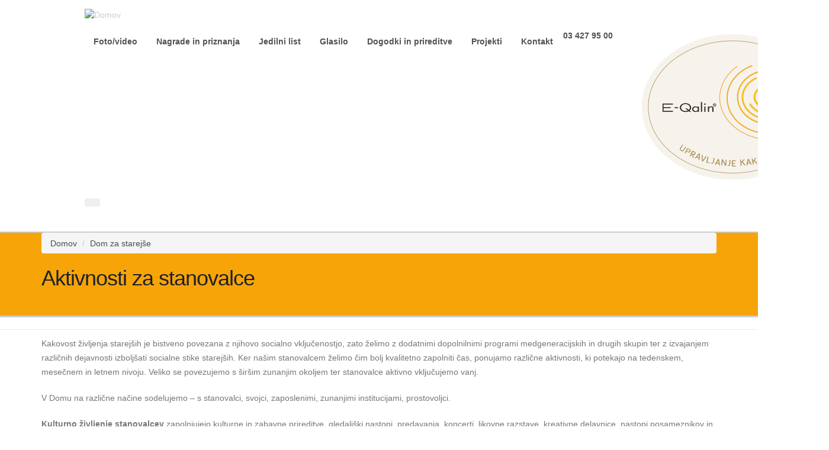

--- FILE ---
content_type: text/html; charset=utf-8
request_url: https://domobsavinji.si/aktivnosti-za-stanovalce
body_size: 6324
content:
<!DOCTYPE html>
<!--[if lt IE 7]> <html class="ie ie6 " lang="sl" dir="ltr"> <![endif]-->
<!--[if IE 7]>    <html class="ie ie7 " lang="sl" dir="ltr"> <![endif]-->
<!--[if IE 8]>    <html class="ie ie8 " lang="sl" dir="ltr"> <![endif]-->
<!--[if gt IE 8]> <!--> <html class="" lang="sl" dir="ltr"> <!--<![endif]-->
<head>
<meta http-equiv="Content-Type" content="text/html; charset=utf-8" />
<link rel="shortcut icon" href="https://www.domobsavinji.si/sites/default/files/favicon_0.ico" type="image/vnd.microsoft.icon" />
<meta name="viewport" content="width=device-width, initial-scale=1" />
<meta name="description" content="Kakovost življenja starejših je bistveno povezana z njihovo socialno vključenostjo, zato želimo z dodatnimi dopolnilnimi programi medgeneracijskih in drugih skupin ter z izvajanjem različnih dejavnosti izboljšati socialne stike starejših. Ker našim stanovalcem želimo čim bolj kvalitetno zapolniti čas, ponujamo različne aktivnosti, ki potekajo na tedenskem, mesečnem in letnem" />
<meta name="generator" content="Drupal 7 (https://www.drupal.org)" />
<link rel="canonical" href="https://www.domobsavinji.si/aktivnosti-za-stanovalce" />
<link rel="shortlink" href="https://www.domobsavinji.si/node/131" />
<title>Aktivnosti za stanovalce | Dom ob Savinji</title>
<!-- Call bootstrap.css before $scripts to resolve @import conflict with respond.js -->
<link rel="stylesheet" href="/sites/all/themes/Porto/vendor/bootstrap/bootstrap.css">
<style type="text/css" media="all">
@import url("https://www.domobsavinji.si/modules/system/system.base.css?sh66ln");
@import url("https://www.domobsavinji.si/modules/system/system.menus.css?sh66ln");
@import url("https://www.domobsavinji.si/modules/system/system.messages.css?sh66ln");
@import url("https://www.domobsavinji.si/modules/system/system.theme.css?sh66ln");
</style>
<style type="text/css" media="all">
@import url("https://www.domobsavinji.si/sites/all/modules/colorbox_node/colorbox_node.css?sh66ln");
@import url("https://www.domobsavinji.si/modules/comment/comment.css?sh66ln");
@import url("https://www.domobsavinji.si/modules/field/theme/field.css?sh66ln");
@import url("https://www.domobsavinji.si/modules/node/node.css?sh66ln");
@import url("https://www.domobsavinji.si/modules/search/search.css?sh66ln");
@import url("https://www.domobsavinji.si/modules/user/user.css?sh66ln");
@import url("https://www.domobsavinji.si/modules/forum/forum.css?sh66ln");
@import url("https://www.domobsavinji.si/sites/all/modules/views/css/views.css?sh66ln");
@import url("https://www.domobsavinji.si/sites/all/modules/ckeditor/css/ckeditor.css?sh66ln");
</style>
<link type="text/css" rel="stylesheet" href="https://fonts.googleapis.com/css?family=Bad+Script&amp;subset=latin" media="all" />
<link type="text/css" rel="stylesheet" href="https://fonts.googleapis.com/css?family=Courgette&amp;subset=latin" media="all" />
<link type="text/css" rel="stylesheet" href="https://fonts.googleapis.com/css?family=Damion&amp;subset=latin" media="all" />
<link type="text/css" rel="stylesheet" href="https://fonts.googleapis.com/css?family=Shadows+Into+Light+Two&amp;subset=latin" media="all" />
<style type="text/css" media="all">
@import url("https://www.domobsavinji.si/sites/all/modules/colorbox/styles/default/colorbox_style.css?sh66ln");
@import url("https://www.domobsavinji.si/sites/all/modules/ctools/css/ctools.css?sh66ln");
</style>
<style type="text/css" media="all">
@import url("https://www.domobsavinji.si/sites/all/themes/Porto/vendor/owlcarousel/owl.carousel.css?sh66ln");
@import url("https://www.domobsavinji.si/sites/all/themes/Porto/vendor/fontawesome/css/font-awesome-legacy.css?sh66ln");
@import url("https://www.domobsavinji.si/sites/all/themes/Porto/vendor/fontawesome/css/font-awesome.css?sh66ln");
@import url("https://www.domobsavinji.si/sites/all/themes/Porto/vendor/simple-line-icons/css/simple-line-icons.css?sh66ln");
@import url("https://www.domobsavinji.si/sites/all/themes/Porto/vendor/owlcarousel/owl.theme.default.css?sh66ln");
@import url("https://www.domobsavinji.si/sites/all/themes/Porto/vendor/circle-flip-slideshow/css/component.css?sh66ln");
@import url("https://www.domobsavinji.si/sites/all/themes/Porto/vendor/magnific-popup/magnific-popup.css?sh66ln");
@import url("https://www.domobsavinji.si/sites/all/themes/Porto/css/theme.css?sh66ln");
@import url("https://www.domobsavinji.si/sites/all/themes/Porto/css/theme-elements.css?sh66ln");
@import url("https://www.domobsavinji.si/sites/all/themes/Porto/css/theme-animate.css?sh66ln");
@import url("https://www.domobsavinji.si/sites/all/themes/Porto/css/theme-blog.css?sh66ln");
@import url("https://www.domobsavinji.si/sites/all/themes/Porto/css/theme-shop.css?sh66ln");
@import url("https://www.domobsavinji.si/sites/all/themes/Porto/css/drupal-styles.css?sh66ln");
@import url("https://www.domobsavinji.si/sites/default/files/less/skin.0EvLu9o-pbCnJi38DpODAisJW8JoLp2powm07DRsA_c.css?sh66ln");
@import url("https://www.domobsavinji.si/sites/all/themes/Porto_sub/css/custom.css?sh66ln");
</style>
<script type="text/javascript" src="//ajax.googleapis.com/ajax/libs/jquery/2.1.4/jquery.min.js"></script>
<script type="text/javascript">
<!--//--><![CDATA[//><!--
window.jQuery || document.write("<script src='/sites/all/modules/jquery_update/replace/jquery/2.1/jquery.min.js'>\x3C/script>")
//--><!]]>
</script>
<script type="text/javascript" src="https://www.domobsavinji.si/misc/jquery-extend-3.4.0.js?v=2.1.4"></script>
<script type="text/javascript" src="https://www.domobsavinji.si/misc/jquery-html-prefilter-3.5.0-backport.js?v=2.1.4"></script>
<script type="text/javascript" src="https://www.domobsavinji.si/misc/jquery.once.js?v=1.2"></script>
<script type="text/javascript" src="https://www.domobsavinji.si/misc/drupal.js?sh66ln"></script>
<script type="text/javascript" src="https://www.domobsavinji.si/misc/ajax.js?v=7.89"></script>
<script type="text/javascript" src="https://www.domobsavinji.si/sites/all/modules/jquery_update/js/jquery_update.js?v=0.0.1"></script>
<script type="text/javascript" src="https://www.domobsavinji.si/sites/default/files/languages/sl_PhmUNnljtw2rM6dLs3HVi_Gq4uuwIV-H0O3Io2xKPWQ.js?sh66ln"></script>
<script type="text/javascript" src="https://www.domobsavinji.si/sites/all/libraries/colorbox/jquery.colorbox-min.js?sh66ln"></script>
<script type="text/javascript" src="https://www.domobsavinji.si/sites/all/modules/colorbox/js/colorbox.js?sh66ln"></script>
<script type="text/javascript" src="https://www.domobsavinji.si/sites/all/modules/colorbox/styles/default/colorbox_style.js?sh66ln"></script>
<script type="text/javascript" src="https://www.domobsavinji.si/sites/all/modules/colorbox/js/colorbox_load.js?sh66ln"></script>
<script type="text/javascript" src="https://www.domobsavinji.si/sites/all/modules/colorbox/js/colorbox_inline.js?sh66ln"></script>
<script type="text/javascript" src="https://www.domobsavinji.si/misc/progress.js?v=7.89"></script>
<script type="text/javascript" src="https://www.domobsavinji.si/sites/all/modules/colorbox_node/colorbox_node.js?sh66ln"></script>
<script type="text/javascript" src="https://www.domobsavinji.si/sites/all/themes/Porto/vendor/modernizr/modernizr.js?sh66ln"></script>
<script type="text/javascript" src="https://www.domobsavinji.si/sites/all/themes/Porto/vendor/jquery.appear/jquery.appear.js?sh66ln"></script>
<script type="text/javascript" src="https://www.domobsavinji.si/sites/all/themes/Porto/vendor/jquery.easing/jquery.easing.js?sh66ln"></script>
<script type="text/javascript" src="https://www.domobsavinji.si/sites/all/themes/Porto/vendor/jquery-cookie/jquery-cookie.js?sh66ln"></script>
<script type="text/javascript" src="https://www.domobsavinji.si/sites/all/themes/Porto/vendor/bootstrap/bootstrap.js?sh66ln"></script>
<script type="text/javascript" src="https://www.domobsavinji.si/sites/all/themes/Porto/vendor/common/common.js?sh66ln"></script>
<script type="text/javascript" src="https://www.domobsavinji.si/sites/all/themes/Porto/vendor/jquery.validation/jquery.validation.js?sh66ln"></script>
<script type="text/javascript" src="https://www.domobsavinji.si/sites/all/themes/Porto/vendor/jquery.stellar/jquery.stellar.js?sh66ln"></script>
<script type="text/javascript" src="https://www.domobsavinji.si/sites/all/themes/Porto/vendor/jquery.easy-pie-chart/jquery.easy-pie-chart.js?sh66ln"></script>
<script type="text/javascript" src="https://www.domobsavinji.si/sites/all/themes/Porto/vendor/jquery.gmap/jquery.gmap.js?sh66ln"></script>
<script type="text/javascript" src="https://www.domobsavinji.si/sites/all/themes/Porto/vendor/jquery.lazyload/jquery.lazyload.js?sh66ln"></script>
<script type="text/javascript" src="https://www.domobsavinji.si/sites/all/themes/Porto/vendor/isotope/jquery.isotope.js?sh66ln"></script>
<script type="text/javascript" src="https://www.domobsavinji.si/sites/all/themes/Porto/vendor/owlcarousel/owl.carousel.js?sh66ln"></script>
<script type="text/javascript" src="https://www.domobsavinji.si/sites/all/themes/Porto/vendor/jflickrfeed/jflickrfeed.js?sh66ln"></script>
<script type="text/javascript" src="https://www.domobsavinji.si/sites/all/themes/Porto/vendor/magnific-popup/jquery.magnific-popup.js?sh66ln"></script>
<script type="text/javascript" src="https://www.domobsavinji.si/sites/all/themes/Porto/vendor/vide/vide.js?sh66ln"></script>
<script type="text/javascript" src="https://www.domobsavinji.si/sites/all/themes/Porto/vendor/circle-flip-slideshow/js/jquery.flipshow.js?sh66ln"></script>
<script type="text/javascript" src="https://www.domobsavinji.si/sites/all/themes/Porto/js/custom.js?sh66ln"></script>
<script type="text/javascript">
<!--//--><![CDATA[//><!--
jQuery.extend(Drupal.settings, {"basePath":"\/","pathPrefix":"","setHasJsCookie":0,"ajaxPageState":{"theme":"porto_sub","theme_token":"Pxxb3WDYATRe0ibmwcuBRsgsWqGapWDHLIe2kfqZMvc","jquery_version":"2.1","js":{"sites\/all\/themes\/Porto\/js\/theme.js":1,"sites\/all\/themes\/Porto\/js\/theme.init.js":1,"sites\/all\/themes\/Porto\/js\/views\/view.home.js":1,"\/\/ajax.googleapis.com\/ajax\/libs\/jquery\/2.1.4\/jquery.min.js":1,"0":1,"misc\/jquery-extend-3.4.0.js":1,"misc\/jquery-html-prefilter-3.5.0-backport.js":1,"misc\/jquery.once.js":1,"misc\/drupal.js":1,"misc\/ajax.js":1,"sites\/all\/modules\/jquery_update\/js\/jquery_update.js":1,"public:\/\/languages\/sl_PhmUNnljtw2rM6dLs3HVi_Gq4uuwIV-H0O3Io2xKPWQ.js":1,"sites\/all\/libraries\/colorbox\/jquery.colorbox-min.js":1,"sites\/all\/modules\/colorbox\/js\/colorbox.js":1,"sites\/all\/modules\/colorbox\/styles\/default\/colorbox_style.js":1,"sites\/all\/modules\/colorbox\/js\/colorbox_load.js":1,"sites\/all\/modules\/colorbox\/js\/colorbox_inline.js":1,"misc\/progress.js":1,"sites\/all\/modules\/colorbox_node\/colorbox_node.js":1,"sites\/all\/themes\/Porto\/vendor\/modernizr\/modernizr.js":1,"sites\/all\/themes\/Porto\/vendor\/jquery.appear\/jquery.appear.js":1,"sites\/all\/themes\/Porto\/vendor\/jquery.easing\/jquery.easing.js":1,"sites\/all\/themes\/Porto\/vendor\/jquery-cookie\/jquery-cookie.js":1,"sites\/all\/themes\/Porto\/vendor\/bootstrap\/bootstrap.js":1,"sites\/all\/themes\/Porto\/vendor\/common\/common.js":1,"sites\/all\/themes\/Porto\/vendor\/jquery.validation\/jquery.validation.js":1,"sites\/all\/themes\/Porto\/vendor\/jquery.stellar\/jquery.stellar.js":1,"sites\/all\/themes\/Porto\/vendor\/jquery.easy-pie-chart\/jquery.easy-pie-chart.js":1,"sites\/all\/themes\/Porto\/vendor\/jquery.gmap\/jquery.gmap.js":1,"sites\/all\/themes\/Porto\/vendor\/jquery.lazyload\/jquery.lazyload.js":1,"sites\/all\/themes\/Porto\/vendor\/isotope\/jquery.isotope.js":1,"sites\/all\/themes\/Porto\/vendor\/owlcarousel\/owl.carousel.js":1,"sites\/all\/themes\/Porto\/vendor\/jflickrfeed\/jflickrfeed.js":1,"sites\/all\/themes\/Porto\/vendor\/magnific-popup\/jquery.magnific-popup.js":1,"sites\/all\/themes\/Porto\/vendor\/vide\/vide.js":1,"sites\/all\/themes\/Porto\/vendor\/circle-flip-slideshow\/js\/jquery.flipshow.js":1,"sites\/all\/themes\/Porto\/js\/custom.js":1},"css":{"modules\/system\/system.base.css":1,"modules\/system\/system.menus.css":1,"modules\/system\/system.messages.css":1,"modules\/system\/system.theme.css":1,"sites\/all\/modules\/colorbox_node\/colorbox_node.css":1,"modules\/comment\/comment.css":1,"modules\/field\/theme\/field.css":1,"modules\/node\/node.css":1,"modules\/search\/search.css":1,"modules\/user\/user.css":1,"modules\/forum\/forum.css":1,"sites\/all\/modules\/views\/css\/views.css":1,"sites\/all\/modules\/ckeditor\/css\/ckeditor.css":1,"https:\/\/fonts.googleapis.com\/css?family=Bad+Script\u0026subset=latin":1,"https:\/\/fonts.googleapis.com\/css?family=Courgette\u0026subset=latin":1,"https:\/\/fonts.googleapis.com\/css?family=Damion\u0026subset=latin":1,"https:\/\/fonts.googleapis.com\/css?family=Shadows+Into+Light+Two\u0026subset=latin":1,"sites\/all\/modules\/colorbox\/styles\/default\/colorbox_style.css":1,"sites\/all\/modules\/ctools\/css\/ctools.css":1,"sites\/all\/themes\/Porto\/vendor\/owlcarousel\/owl.carousel.css":1,"sites\/all\/themes\/Porto\/vendor\/fontawesome\/css\/font-awesome-legacy.css":1,"sites\/all\/themes\/Porto\/vendor\/fontawesome\/css\/font-awesome.css":1,"sites\/all\/themes\/Porto\/vendor\/simple-line-icons\/css\/simple-line-icons.css":1,"sites\/all\/themes\/Porto\/vendor\/owlcarousel\/owl.theme.default.css":1,"sites\/all\/themes\/Porto\/vendor\/prettyPhoto\/css\/prettyPhoto.css":1,"sites\/all\/themes\/Porto\/vendor\/circle-flip-slideshow\/css\/component.css":1,"sites\/all\/themes\/Porto\/vendor\/magnific-popup\/magnific-popup.css":1,"sites\/all\/themes\/Porto\/vendor\/isotope\/jquery.isotope.css":1,"sites\/all\/themes\/Porto\/css\/theme.css":1,"sites\/all\/themes\/Porto\/css\/theme-elements.css":1,"sites\/all\/themes\/Porto\/css\/theme-animate.css":1,"sites\/all\/themes\/Porto\/css\/theme-blog.css":1,"sites\/all\/themes\/Porto\/css\/theme-shop.css":1,"sites\/all\/themes\/Porto\/css\/drupal-styles.css":1,"sites\/all\/themes\/Porto\/css\/less\/skin.less":1,"sites\/all\/themes\/Porto_sub\/css\/custom.css":1,"public:\/\/google_fonts.css":1}},"colorbox":{"opacity":"0.85","current":"{current} of {total}","previous":"\u00ab Prev","next":"Next \u00bb","close":"Close","maxWidth":"98%","maxHeight":"98%","fixed":true,"mobiledetect":true,"mobiledevicewidth":"480px","specificPagesDefaultValue":"admin*\nimagebrowser*\nimg_assist*\nimce*\nnode\/add\/*\nnode\/*\/edit\nprint\/*\nprintpdf\/*\nsystem\/ajax\nsystem\/ajax\/*"},"colorbox_node":{"width":"600px","height":"600px"}});
//--><!]]>
</script>

<!-- IE Fix for HTML5 Tags -->
<!--[if lt IE 9]>
  <script src="http://html5shiv.googlecode.com/svn/trunk/html5.js"></script>
<![endif]-->

<!--[if IE]>
  <link rel="stylesheet" href="/sites/all/themes/Porto/css/ie.css">
<![endif]-->

<!--[if lte IE 8]>
  <script src="/sites/all/themes/Porto/vendor/respond.js"></script>
<![endif]-->

<!-- Web Fonts  -->
<link href="//fonts.googleapis.com/css?family=Open+Sans:400,300,600,700,800&subset=latin,latin-ext" type="text/css" rel="stylesheet">
<link href='//fonts.googleapis.com/css?family=Shadows+Into+Light' rel='stylesheet' type='text/css'>

<!-- User defined CSS --><style type='text/css'>.field.field-name-body.field-type-text-with-summary.field-label-hidden {  float: left;}
.node.node-page.clearfix div.content div.field.field-name-field-slika.field-type-image.field-label-hidden div.field-items img { float: left;  padding: 12px;}
.testimonial .testimonial-author img {   max-width: 120px;}
.home-concept .project-image {    padding-bottom: 0px;}
#header .header-body {	min-height: 100px;}
.home-concept strong {font-family: courgette; font-size: 1.5em;}
.home-concept .our-work { font-size: 1.8em;}
#header .header-logo img { margin: 15px 15px 15px 0;}
.page-header {  background-color: #f7a409; border-bottom: 3px solid #ccc; border-top: 2px solid #ccc;}
.breadcrumb a {  color: #484d49;}
.home-concept .sun {    display: none;}
#header .header-body {   padding: 0px 0;}
#node-117.node.node-page.clearfix div.content div.field.field-name-body.field-type-text-with-summary.field-label-hidden div.field-items div.field-item.even table tbody tr { border-top: 1px solid grey;}
.testimonial.testimonial-primary a { color: white; text-decoration: underline;  font-size: 0.9em;}
.field-name-field-pdf-datoteka .field-item.even {  float: left;    padding-right: 2em;}
.simple-post-list li div.post-info div.tabbed-title {   line-height: 36px;}
.post-share {    margin: 0;    padding-bottom: 0;}
.field.field-name-body.field-type-text-with-summary.field-label-hidden {    float: left;    padding-top: 10px;}
#footer .footer-copyright {  margin-top: 0;}
#footer {  padding: 0;}
#footer .footer-copyright nav {  float: none;}
#footer .footer-copyright p {    float: right;}
.footer-logo {   float: right;}
.footer-logo img {  height: 25px;  margin-left: 5px;}
.field-name-field-slika1 .colorbox.init-colorbox-processed.cboxElement > img {   float: left;    margin: 10px 4px 0;}
#cboxTitle {    font-size: 20px;}
.home-concept .project-image { margin: 1px 0 0 -34px;}
.home-concept .our-work {   margin-top: 35px;}
.home-concept {  margin-bottom: -40px;  margin-top: 10px;}
#header .header-nav-top li a, #header .header-nav-top li span {color: #525252; font-size: 1em;}

#header .header-nav-main nav > ul > li > a {  padding: 10px 6px;}
</style><!-- End user defined CSS -->  
</head>
<body class="html not-front not-logged-in no-sidebars page-node page-node- page-node-131 node-type-page">

<div class="body">
  <header id="header" data-plugin-options='{"stickyEnabled": true, "stickyEnableOnBoxed": true, "stickyEnableOnMobile": true, "stickyStartAt": 57, "stickySetTop": "-57px", "stickyChangeLogo": true}'>
	  <div class="header-body">
      <div class="header-container container">
	      
	      <div class="header-row">
          <div class="header-column">
	           
			      				      				    			    
			      				      <div class="header-logo">
					      <a href="/" title="Domov" rel="home" id="logo">
					        <img src="https://www.domobsavinji.si/sites/default/files/Dom-ob-Savinji-logotip_0.png" alt="Domov" height="60" data-sticky-height="40" data-sticky-top="33" />
					      </a>
				      </div>
				    				     
				    				      <div id="name-and-slogan" class="hidden">
				
				        				          					          <div id="site-name" class="hidden">
					            <a href="/" title="Domov" rel="home"><span>Dom ob Savinji</span></a>
					          </div>
					          
				        				
				        				          <div id="site-slogan" class="hidden">
				            dom upokojencev celje				          </div>
				        				
				      </div> <!-- /#name-and-slogan -->
					  				    				    
          </div>
          
          <div class="header-column header-column-valign-top">  
	    
				    				    <div class="header-search hidden-xs">
				      				    </div>
				    
			        <div class="region region-header-top">
    <div id="block-block-1" class="block block-block">

    
  <div class="content">
        <nav class="header-nav-top">
	<ul class="nav nav-pills">
		<li class="hidden-xs">
			<a href="/foto-video-galerija"><i class="fa fa-angle-right"></i>Foto/video</a>
		</li>
		<li class="hidden-xs">
			<a href="/nagrade-priznanja"><i class="fa fa-angle-right"></i>Nagrade in priznanja</a>
		</li>
		<li class="hidden-xs">
			<a href="/node/240"><i class="fa fa-angle-right"></i>Jedilni list</a>
		</li>
		<li class="hidden-xs">
			<a href="/node/147"><i class="fa fa-angle-right"></i>Glasilo</a>
		</li>
		<li class="hidden-xs">
			<a href="/dogodki-prireditve"><i class="fa fa-angle-right"></i>Dogodki in prireditve</a>
		</li>
		<li class="hidden-xs">
			<a href="/projekti"><i class="fa fa-angle-right"></i>Projekti</a>
		</li>
		<li class="hidden-xs">
			<a href="/node/141"><i class="fa fa-angle-right"></i>Kontakt</a>
		</li>
		<li>
			<span class="ws-nowrap"><i class="fa fa-phone"></i><a href="tel:03 427 95 00">03 427 95 00</a></span>
		</li>
	</ul>
</nav>    </div>
</div>
<div id="block-block-52" class="block block-block">

    
  <div class="content">
    <p><img alt="" src="/sites/default/files/E-Q%20_znak%20za%20www%2C%20e-po%C5%A1to%20in%20tiskovine_%20mini.png" /></p>
  </div>
</div>
  </div>
			      
          </div>  
	      </div>  
      </div> 

      <div class="header-container container header-nav header-nav-push-top">
  
		    <button class="btn header-btn-collapse-nav" data-toggle="collapse" data-target=".header-nav-main">
					<i class="fa fa-bars"></i>
				</button>
				
								 
		    <div class="header-nav-main header-nav-main-effect-1 header-nav-main-sub-effect-1 collapse">
		      <nav class="nav-main">
		          
<ul class="nav nav-pills nav-main" id="mainMenu"><li class="dropdown 218"><a href="/predstavitev-doma-ob-savinji-0" class="dropdown-toggle disabled">Predstavitev Doma ob Savinji</a><ul class="dropdown-menu"><li><a href="/predstavitev-doma-ob-savinji-0" title="Predstavitev Doma ob Savinji">Predstavitev</a></li><li><a href="/nagovor-direktorice-doma-ob-savinji">Pozdrav direktorice</a></li><li><a href="/osebna-izkaznica">Osebna izkaznica</a></li><li><a href="/vodstvo-zaposleni">Vodstvo in zaposleni</a></li><li><a href="/zgodovina">Zgodovina</a></li><li><a href="/pogosta-vpra%C5%A1anja">Pogosta vprašanja</a></li><li><a href="/katalog-informacij-javnega-zna%C4%8Daja">Katalog informacij javnega značaja</a></li></ul></li><li class="dropdown 3316 active"><a href="/institucionalno-varstvo" class="active-trail dropdown-toggle disabled">Dom za starejše</a><ul class="dropdown-menu"><li><a href="/institucionalno-varstvo" title="Institucionalno varstvo doma za ostarele Celje">Institucionalno varstvo</a></li><li class="dropdown-submenu"><a href="/slu%C5%BEbe-doma">Službe doma</a><ul class="dropdown-menu"><li><a href="/socialna-slu%C5%BEba">Socialna služba</a><ul class="menu"><li class="first last leaf"><a href="/content/obrazci-socialna-slu%C5%BEba">Obrazci - socialna služba</a></li>
</ul></li><li><a href="/zdravstveno-negovalna-slu%C5%BEba">Zdravstveno - negovalna služba</a></li><li><a href="/fizioterapija">Fizioterapija</a></li><li><a href="/delovna-terapija">Delovna terapija</a></li><li><a href="/skrb-za-stanovalce-z-demenco">Skrb za stanovalce z demenco</a></li><li><a href="/kuhinja">Kuhinja</a></li><li><a href="/pralnica-0">Pralnica</a></li><li><a href="/ra%C4%8Dunovodsko-slu%C5%BEba">Računovodsko služba</a></li></ul></li><li class="active"><a href="/aktivnosti-za-stanovalce" class="active-trail active">Aktivnosti za stanovalce</a></li><li class="dropdown-submenu"><a href="/sprejem-v-dom">Sprejem v dom</a><ul class="dropdown-menu"><li><a href="/dokumentacija-za-sprejem">Dokumentacija za sprejem</a></li><li><a href="/za%C4%8Dasni-sprejem">Začasni sprejem</a></li></ul></li><li><a href="/cenik-storitev">Cenik storitev</a></li></ul></li><li><a href="/dnevni-center">Dnevni center</a></li><li class="dropdown 3356"><a href="/node/133" title="" class="dropdown-toggle disabled">Pomoč na domu</a><ul class="dropdown-menu"><li class="dropdown-submenu"><a href="/center-za-pomo%C4%8D-na-domu" title="">Center za pomoč na domu</a><ul class="dropdown-menu"><li><a href="/socialna-oskrba-na-domu">Socialna oskrba na domu</a></li><li><a href="/kosila">Kosila</a></li><li><a href="/oskrbovana-stanovanja">Oskrbovana stanovanja</a></li><li><a href="/pomo%C4%8D-na-daljavo">Pomoč na daljavo</a></li></ul></li><li><a href="/content/obrazci-pomo%C4%8D-na-domu">Obrazci - pomoč na domu</a></li></ul></li><li><a href="/dom-skozi-o%C4%8Di-uporabnikov">Dom skozi oči uporabnikov</a></li><li class="dropdown 3367"><a href="/projekt-%C5%BEiveti-z-demenco" title="Otvoritev" class="dropdown-toggle disabled">CENTER ZA KREPITEV SPOMINA</a><ul class="dropdown-menu"><li><a href="/skupina-za-svojce">Aktivnosti</a></li><li><a href="/delovanja-razvijanja-centra-za-krepitev-spomina">Delovanja in razvijanja Centra za krepitev spomina</a></li></ul></li><li><a href="/projekti">Projekti</a></li></ul>		      </nav>
		    </div>  
		  </div>
      
	  </div>  	
	</header>
	<!-- end header --> 

	<div role="main" class="main">
	
	  	  <section class="page-header breadcrumb-wrap">
		  <div class="container">
		    				<div class="row">
					<div class="col-md-12">
						<div id="breadcrumbs"><ul class="breadcrumb"><li><a href="/">Domov</a></li> <li><a href="/institucionalno-varstvo" class="active-trail">Dom za starejše</a></li> </ul> </div>	
					</div>
				</div>
								
				<div class="row">
					<div class="col-md-12">
						<h1>Aktivnosti za stanovalce</h1>
					</div>
				</div>
			</div>
		</section>
	  	  <div class="obvestila">  
	    <div class="container">
	      <div class="row">
			    <div class="col-md-12">
			    
					  					    					  			  
			    </div>

	      </div>  
	    </div> 
	</div> 
	  
	  
	  
	  	  <div id="content" class="content full">
	    <div class="container">
	      <div class="row">
		      
			    <div class="col-md-12">
		        			    </div>
			    
			    			
					<div class="col-md-12">
					  
			     				      			      		
					    <div class="region region-content">
    <div id="block-system-main" class="block block-system">

    
  <div class="content">
    <div id="node-131" class="node node-page clearfix" about="/aktivnosti-za-stanovalce" typeof="foaf:Document">

  
      <span property="dc:title" content="Aktivnosti za stanovalce" class="rdf-meta element-hidden"></span><span property="sioc:num_replies" content="0" datatype="xsd:integer" class="rdf-meta element-hidden"></span>
  
  <div class="content">
    <div class="field field-name-body field-type-text-with-summary field-label-hidden"><div class="field-items"><div class="field-item even" property="content:encoded"><p>Kakovost življenja starejših je bistveno povezana z njihovo socialno vključenostjo, zato želimo z dodatnimi dopolnilnimi programi medgeneracijskih in drugih skupin ter z izvajanjem različnih dejavnosti izboljšati socialne stike starejših. Ker našim stanovalcem želimo čim bolj kvalitetno zapolniti čas, ponujamo različne aktivnosti, ki potekajo na tedenskem, mesečnem in letnem nivoju. Veliko se povezujemo s širšim zunanjim okoljem ter stanovalce aktivno vključujemo vanj.</p>

<p>V Domu na različne načine sodelujemo – s stanovalci, svojci, zaposlenimi, zunanjimi institucijami, prostovoljci.</p>

<p><strong>Kulturno življenje stanovalcev</strong>&nbsp;zapolnjujejo kulturne in zabavne prireditve, gledališki nastopi, predavanja, koncerti, likovne razstave, kreativne delavnice, nastopi posameznikov in skupin, praznovanja rojstnih dni, pikniki, izleti idr. V Domu delujejo različne skupine ( pogovorne, gibalne, miselne, kreativne ), katerih pomen je zagotavljati kvalitetno preživljanje prostega časa. Izvajamo tudi terapijo z različnimi živalmi in druženje z klovni iz društva rdeči noski.</p>
</div></div></div>  </div>

  
  
</div>
  </div>
</div>
  </div>
			      
					</div>
			  
				  			    
			  </div>
	    </div>  
	  </div>  
	  
	</div>

    
  <footer id="footer">
    	  
	  <div class="footer-copyright">  
	    <div class="container">
	      <div class="row">
			    <div class="col-md-6">
			    
					  					      <div class="region region-footer-bottom-left">
    <div id="block-block-53" class="block block-block">

    
  <div class="content">
    <p><a href="/izjava-o-dostopnosti">Izjava o dostopnosti</a></p>
  </div>
</div>
  </div>
					  			  
			    </div>
			    <div class="col-md-6">
			    
					  					    					  			  
			    </div>
	      </div>  
	    </div>
	  </div>  
	</footer>
	
</div>	<script type="text/javascript" src="https://www.domobsavinji.si/sites/all/themes/Porto/js/theme.js?sh66ln"></script>
<script type="text/javascript" src="https://www.domobsavinji.si/sites/all/themes/Porto/js/theme.init.js?sh66ln"></script>
<script type="text/javascript" src="https://www.domobsavinji.si/sites/all/themes/Porto/js/views/view.home.js?sh66ln"></script>
</body>

</html>

--- FILE ---
content_type: text/css
request_url: https://www.domobsavinji.si/sites/all/themes/Porto/vendor/owlcarousel/owl.carousel.css?sh66ln
body_size: 708
content:
/* 
 *	Owl Carousel - Animate Plugin
 */
.owl-carousel .animated {
	-webkit-animation-duration: 1000ms;
	animation-duration: 1000ms;
	-webkit-animation-fill-mode: both;
	animation-fill-mode: both;
}
.owl-carousel .owl-animated-in {
	z-index: 0;
}
.owl-carousel .owl-animated-out {
	z-index: 1;
}
.owl-carousel .fadeOut {
	-webkit-animation-name: fadeOut;
	animation-name: fadeOut;
}

@-webkit-keyframes fadeOut {
	0% {
		opacity: 1;
	}

	100% {
		opacity: 0;
	}
}
@keyframes fadeOut {
	0% {
		opacity: 1;
	}

	100% {
		opacity: 0;
	}
}

/* 
 * 	Owl Carousel - Auto Height Plugin
 */
.owl-height {
	-webkit-transition: height 500ms ease-in-out;
	-moz-transition: height 500ms ease-in-out;
	-ms-transition: height 500ms ease-in-out;
	-o-transition: height 500ms ease-in-out;
	transition: height 500ms ease-in-out;
}

/* 
 *	Core Owl Carousel CSS File
 */
.owl-carousel {
	display: none;
	width: 100%;
	-webkit-tap-highlight-color: transparent;
	/* position relative and z-index fix webkit rendering fonts issue */
	position: relative;
	z-index: 1;
}
.owl-carousel .owl-stage {
	position: relative;
	-ms-touch-action: pan-Y;
}
.owl-carousel .owl-stage:after {
	content: ".";
	display: block;
	clear: both;
	visibility: hidden;
	line-height: 0;
	height: 0;
}
.owl-carousel .owl-stage-outer {
	position: relative;
	overflow: hidden;
	/* fix for flashing background */
	-webkit-transform: translate3d(0px, 0px, 0px);
}
.owl-carousel .owl-controls .owl-nav .owl-prev,
.owl-carousel .owl-controls .owl-nav .owl-next,
.owl-carousel .owl-controls .owl-dot {
	cursor: pointer;
	cursor: hand;
	-webkit-user-select: none;
	-khtml-user-select: none;
	-moz-user-select: none;
	-ms-user-select: none;
	user-select: none;
}
.owl-carousel.owl-loaded {
	display: block;
}
.owl-carousel.owl-loading {
	opacity: 0;
	display: block;
}
.owl-carousel.owl-hidden {
	opacity: 0;
}
.owl-carousel .owl-refresh .owl-item {
	display: none;
}
.owl-carousel .owl-item {
	position: relative;
	min-height: 1px;
	float: left;
	-webkit-backface-visibility: hidden;
	-webkit-tap-highlight-color: transparent;
	-webkit-touch-callout: none;
	-webkit-user-select: none;
	-moz-user-select: none;
	-ms-user-select: none;
	user-select: none;
}
.owl-carousel .owl-item img {
	display: block;
	width: 100%;
	-webkit-transform-style: preserve-3d;
}
.owl-carousel.owl-text-select-on .owl-item {
	-webkit-user-select: auto;
	-moz-user-select: auto;
	-ms-user-select: auto;
	user-select: auto;
}
.owl-carousel .owl-grab {
	cursor: move;
	cursor: -webkit-grab;
	cursor: -o-grab;
	cursor: -ms-grab;
	cursor: grab;
}
.owl-carousel .owl-rtl {
	direction: rtl;
}
.owl-carousel .owl-rtl .owl-item {
	float: right;
}

/* No Js */
.no-js .owl-carousel {
	display: block;
}

/* 
 * 	Owl Carousel - Lazy Load Plugin
 */
.owl-carousel .owl-item .owl-lazy {
	opacity: 0;
	-webkit-transition: opacity 400ms ease;
	-moz-transition: opacity 400ms ease;
	-ms-transition: opacity 400ms ease;
	-o-transition: opacity 400ms ease;
	transition: opacity 400ms ease;
}
.owl-carousel .owl-item img {
	transform-style: preserve-3d;
}

/* 
 * 	Owl Carousel - Video Plugin
 */
.owl-carousel .owl-video-wrapper {
	position: relative;
	height: 100%;
	background: #000;
}
.owl-carousel .owl-video-play-icon {
	position: absolute;
	height: 80px;
	width: 80px;
	left: 50%;
	top: 50%;
	margin-left: -40px;
	margin-top: -40px;
	background: url("owl.video.play.png") no-repeat;
	cursor: pointer;
	z-index: 1;
	-webkit-backface-visibility: hidden;
	-webkit-transition: scale 100ms ease;
	-moz-transition: scale 100ms ease;
	-ms-transition: scale 100ms ease;
	-o-transition: scale 100ms ease;
	transition: scale 100ms ease;
}
.owl-carousel .owl-video-play-icon:hover {
	-webkit-transition: scale(1.3, 1.3);
	-moz-transition: scale(1.3, 1.3);
	-ms-transition: scale(1.3, 1.3);
	-o-transition: scale(1.3, 1.3);
	transition: scale(1.3, 1.3);
}
.owl-carousel .owl-video-playing .owl-video-tn,
.owl-carousel .owl-video-playing .owl-video-play-icon {
	display: none;
}
.owl-carousel .owl-video-tn {
	opacity: 0;
	height: 100%;
	background-position: center center;
	background-repeat: no-repeat;
	-webkit-background-size: contain;
	-moz-background-size: contain;
	-o-background-size: contain;
	background-size: contain;
	-webkit-transition: opacity 400ms ease;
	-moz-transition: opacity 400ms ease;
	-ms-transition: opacity 400ms ease;
	-o-transition: opacity 400ms ease;
	transition: opacity 400ms ease;
}
.owl-carousel .owl-video-frame {
	position: relative;
	z-index: 1;
}


--- FILE ---
content_type: text/css
request_url: https://www.domobsavinji.si/sites/all/themes/Porto_sub/css/custom.css?sh66ln
body_size: 986
content:
/*=======================================================================
*** PORTO_SUB STYLE SHEET***
========================================================================*/
.front .col-md-5 {
    padding-right: 0px;
    padding-left: 0px;
}
.front .col-md-7 {
    padding-right: 0px;
    padding-left: 0px;
}
.obvestila {
    background-color: #daeadab3;
}
.view.view-czkp-aktualno.view-id-czkp_aktualno.view-display-id-block_1 {
    padding: 40px;
}
.field.field-name-field-datoteka.field-type-file.field-label-hidden {
    position: relative;
    float: left;
}
.druzabni img {
    display: inline-block;
    max-width: 100%;
    height: auto;
    padding: 4px;
    line-height: 1.42857143;
    background-color: #fff;
    border: 1px solid #ddd;
    border-radius: 4px;
    -webkit-transition: all .2s ease-in-out;
    -o-transition: all .2s ease-in-out;
    transition: all .2s ease-in-out;
}
section.timeline {
    width: 100%;
}
#block-views-czkp-aktualno-block a {
    color: #00b327;
    font-weight: bold;
    font-size: 1.5em;
}



#header .header-nav-top {
    font-weight: bold;
}

#block-views-latest-posts-block .col-md-8 {
    width: 100%;
}


#block-views-latest-posts-block .col-md-4 {
    float: none;
    display: inline-table;
    width: 49% ;
}

.blog-posts article {
	overflow: hidden;
}
.home-concept .cloud {
	width: 570px;
	height: 56px;
	display: block;
	position: absolute;
	left: 57%;
	top: 35px;
}
.home-concept .slogan {
	width: 559px;
	height: 56px;
	display: block;
	position: absolute;
	left: 54%;
	top: 35px;
}
.dom {
    font-family: courgette;
    color: #f7a409;
    font-size: 3em;
    left: -187px;
    position: relative;
    top: 60px;
}
#block-block-4 {
    background-color: #f5f0d6;
    margin-top: 2em;
    padding: 1em;
}

.ui-accordion-header {
    background-color: transparent !important;
    background-image: none !important;
    border: 0 none !important;
    font-family: Open Sans !important;
    font-size: 2.2em;
    font-weight: 300 !important;
    padding: 0 !important;
}

.ui-accordion-content {
    background-color: transparent !important;
    background-image: none !important;
    border: medium none !important;
    padding: 0 !important;
}

.view-foto-video .views-row {
    display: inline-table;
    margin-bottom: 15px;
    margin-left: 1%;
    margin-right: 1%;
    vertical-align: top;
    width: 30%;
}

.ui-accordion-header-icon {
    display: none;
}

.ui-accordion-header a {
    color: #00b327 !important;
}

.ui-accordion-header.ui-state-active a {
    color: #525252 !important;
}

.front .view-foto-video {
    max-width: 1170px;
    margin: 0 auto;
}

#block-views-foto-video-block-1 h2 {
    text-align: center;
}

.webform-datepicker > div {
    float: left;
    margin-right: 5px;
}

.webform-datepicker input {
    float: left;
    height: 30px;
    margin-top: 15px;
    width: 35px;
}

.webform-client-form input.form-text {
    max-width: 350px;
}

.webform-client-form .webform-component > label {
    font-weight: bold;
}

.front section.section-custom-map {
    margin-top: 0;
}

#block-block-48 {
    background-color: rgba(244, 244, 244, 0.8);
    margin-top: 50px;
    font-size: 22px;
    text-decoration: underline;
    font-weight: bold;
    background-image: url(/sites/default/files/calendar5.png);
    background-repeat: no-repeat;
	    background-position-x: center;
    background-position-y: 7%;
    background-size: 4em;
    background-size: 4em;
}
#block-block-49 {
    background-color: rgba(244, 244, 244, 0.8);
    margin-top: 20px;
	padding-right: 10px;
	padding-left:10px;

}

#block-block-48 .content a {
    display: block;
    padding-bottom: 80px;
    padding-top: 80px;
}
/* Responsive */
@media (max-width: 479px) {

#block-block-48 {
    background-color: rgba(244, 244, 244, 0.8);
    margin-top: 50px;
    font-size: 22px;
    text-decoration: underline;
    font-weight: bold;
    background-image: url(/sites/default/files/calendar5.png);
    background-repeat: no-repeat;
    background-position-x: 50%;
    background-position-y: 7%;
    background-size: 4em;
}
}

div#block-block-1 {
    float: left;
}

div#block-block-52 {
    float: right;
    width: 62px;
}

#header .header-container {
    width: 1250px;
}

@media only screen and (max-width: 399px) {
	div#block-block-52 {
		right: 70px;
		position: relative;
	}
	
	#header .header-container {
        width: 100% !important;
    }
}

@media only screen and (min-width: 401px) and (max-width: 767px) {
	#header .header-container {
        width: 100% !important;
    }
	
	div#block-block-52 {
		float: left;
	}
}

@media only screen and (min-width: 768px) and (max-width: 1023px) {
	#header .header-container {
		width: 100% !important;
	}
	
	div#block-block-52 {
		float: left;
	}
	
	#header .header-logo {
		left: 0;
	}
	
	div#block-block-1 {
		width: calc(100% - 100px);
	}
}

@media only screen and (min-width: 1024px) and (max-width: 1400px) {
	#header .header-container {
		width: 1024px !important;
	}
	
	#header .header-logo {
		left: 0;
	}
	
	#header .header-nav.header-nav-push-top {
        margin-top: 0;
        margin-bottom: 10px;
    }
	
	div#block-block-1 {
		width: calc(100% - 100px);
		margin-bottom: 20px;
	}
}

@media only screen and (min-width: 1401px) and (max-width: 1580px) {
	#header .header-logo {
		left: -50px;
	}
}

section.section-custom-map {
    background-size: 100% auto;
}